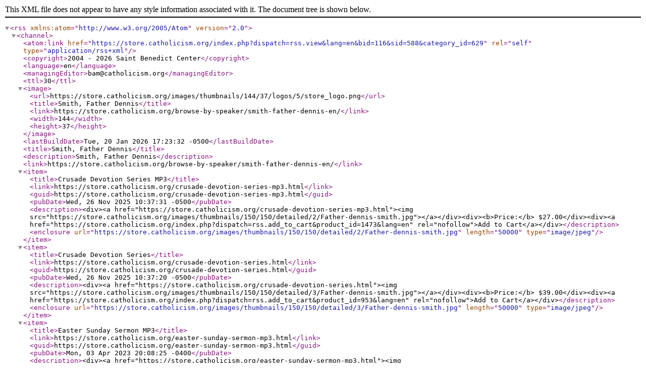

--- FILE ---
content_type: text/xml; charset=utf-8
request_url: https://store.catholicism.org/index.php?dispatch=rss.view&lang=en&bid=116&sid=588&category_id=629
body_size: 8508
content:
<?xml version="1.0" encoding="utf-8" ?>
<rss version="2.0" xmlns:atom="http://www.w3.org/2005/Atom">
<channel>
<atom:link href="https://store.catholicism.org/index.php?dispatch=rss.view&amp;lang=en&amp;bid=116&amp;sid=588&amp;category_id=629" rel="self" type="application/rss+xml" />
<copyright>2004 - 2026 Saint Benedict Center</copyright><language>en</language><managingEditor>bam@catholicism.org</managingEditor><ttl>30</ttl><image><url>https://store.catholicism.org/images/thumbnails/144/37/logos/5/store_logo.png</url><title>Smith, Father Dennis</title><link>https://store.catholicism.org/browse-by-speaker/smith-father-dennis-en/</link><width>144</width><height>37</height></image><lastBuildDate>Tue, 20 Jan 2026 17:23:32 -0500</lastBuildDate><title>Smith, Father Dennis</title><description>Smith, Father Dennis</description><link>https://store.catholicism.org/browse-by-speaker/smith-father-dennis-en/</link>
<item>
<title>Crusade Devotion Series MP3</title><link>https://store.catholicism.org/crusade-devotion-series-mp3.html</link><guid>https://store.catholicism.org/crusade-devotion-series-mp3.html</guid><pubDate>Wed, 26 Nov 2025 10:37:31 -0500</pubDate><description>&lt;div&gt;&lt;a href=&quot;https://store.catholicism.org/crusade-devotion-series-mp3.html&quot;&gt;&lt;img src=&quot;https://store.catholicism.org/images/thumbnails/150/150/detailed/2/Father-dennis-smith.jpg&quot;&gt;&lt;/a&gt;&lt;/div&gt;&lt;div&gt;&lt;b&gt;Price:&lt;/b&gt; $27.00&lt;/div&gt;&lt;div&gt;&lt;a href=&quot;https://store.catholicism.org/index.php?dispatch=rss.add_to_cart&amp;product_id=1473&amp;lang=en&quot; rel=&quot;nofollow&quot;&gt;Add to Cart&lt;/a&gt;&lt;/div&gt;</description><enclosure url="https://store.catholicism.org/images/thumbnails/150/150/detailed/2/Father-dennis-smith.jpg" length="50000" type="image/jpeg"></enclosure></item>
<item>
<title>Crusade Devotion Series</title><link>https://store.catholicism.org/crusade-devotion-series.html</link><guid>https://store.catholicism.org/crusade-devotion-series.html</guid><pubDate>Wed, 26 Nov 2025 10:37:20 -0500</pubDate><description>&lt;div&gt;&lt;a href=&quot;https://store.catholicism.org/crusade-devotion-series.html&quot;&gt;&lt;img src=&quot;https://store.catholicism.org/images/thumbnails/150/150/detailed/3/Father-dennis-smith.jpg&quot;&gt;&lt;/a&gt;&lt;/div&gt;&lt;div&gt;&lt;b&gt;Price:&lt;/b&gt; $39.00&lt;/div&gt;&lt;div&gt;&lt;a href=&quot;https://store.catholicism.org/index.php?dispatch=rss.add_to_cart&amp;product_id=953&amp;lang=en&quot; rel=&quot;nofollow&quot;&gt;Add to Cart&lt;/a&gt;&lt;/div&gt;</description><enclosure url="https://store.catholicism.org/images/thumbnails/150/150/detailed/3/Father-dennis-smith.jpg" length="50000" type="image/jpeg"></enclosure></item>
<item>
<title>Easter Sunday Sermon MP3</title><link>https://store.catholicism.org/easter-sunday-sermon-mp3.html</link><guid>https://store.catholicism.org/easter-sunday-sermon-mp3.html</guid><pubDate>Mon, 03 Apr 2023 20:08:25 -0400</pubDate><description>&lt;div&gt;&lt;a href=&quot;https://store.catholicism.org/easter-sunday-sermon-mp3.html&quot;&gt;&lt;img src=&quot;https://store.catholicism.org/images/thumbnails/150/150/detailed/3/easter.jpg&quot;&gt;&lt;/a&gt;&lt;/div&gt;&lt;div&gt;&lt;b&gt;Price:&lt;/b&gt; $2.00&lt;/div&gt;&lt;div&gt;&lt;a href=&quot;https://store.catholicism.org/index.php?dispatch=rss.add_to_cart&amp;product_id=1684&amp;lang=en&quot; rel=&quot;nofollow&quot;&gt;Add to Cart&lt;/a&gt;&lt;/div&gt;</description><enclosure url="https://store.catholicism.org/images/thumbnails/150/150/detailed/3/easter.jpg" length="50000" type="image/jpeg"></enclosure></item>
<item>
<title>Sunday Sermons of Fr. Dennis Smith #1 MP3</title><link>https://store.catholicism.org/sunday-sermons-of-fr.-dennis-smith-1-mp3.html</link><guid>https://store.catholicism.org/sunday-sermons-of-fr.-dennis-smith-1-mp3.html</guid><pubDate>Wed, 18 Nov 2020 08:15:30 -0500</pubDate><description>&lt;div&gt;&lt;a href=&quot;https://store.catholicism.org/sunday-sermons-of-fr.-dennis-smith-1-mp3.html&quot;&gt;&lt;img src=&quot;https://store.catholicism.org/images/thumbnails/150/150/detailed/3/Father-dennis-smith_61ce-wx.jpg&quot;&gt;&lt;/a&gt;&lt;/div&gt;&lt;div&gt;&lt;b&gt;Price:&lt;/b&gt; $3.00&lt;/div&gt;&lt;div&gt;&lt;a href=&quot;https://store.catholicism.org/index.php?dispatch=rss.add_to_cart&amp;product_id=2134&amp;lang=en&quot; rel=&quot;nofollow&quot;&gt;Add to Cart&lt;/a&gt;&lt;/div&gt;</description><enclosure url="https://store.catholicism.org/images/thumbnails/150/150/detailed/3/Father-dennis-smith_61ce-wx.jpg" length="50000" type="image/jpeg"></enclosure></item>
<item>
<title>Sunday Sermons of Fr. Dennis Smith #2 MP3</title><link>https://store.catholicism.org/sunday-sermons-of-fr.-dennis-smith-2-mp3.html</link><guid>https://store.catholicism.org/sunday-sermons-of-fr.-dennis-smith-2-mp3.html</guid><pubDate>Wed, 18 Nov 2020 08:15:30 -0500</pubDate><description>&lt;div&gt;&lt;a href=&quot;https://store.catholicism.org/sunday-sermons-of-fr.-dennis-smith-2-mp3.html&quot;&gt;&lt;img src=&quot;https://store.catholicism.org/images/thumbnails/150/150/detailed/3/Father-dennis-smith_61ce-wx_gioy-p2.jpg&quot;&gt;&lt;/a&gt;&lt;/div&gt;&lt;div&gt;&lt;b&gt;Price:&lt;/b&gt; $3.00&lt;/div&gt;&lt;div&gt;&lt;a href=&quot;https://store.catholicism.org/index.php?dispatch=rss.add_to_cart&amp;product_id=2135&amp;lang=en&quot; rel=&quot;nofollow&quot;&gt;Add to Cart&lt;/a&gt;&lt;/div&gt;</description><enclosure url="https://store.catholicism.org/images/thumbnails/150/150/detailed/3/Father-dennis-smith_61ce-wx_gioy-p2.jpg" length="50000" type="image/jpeg"></enclosure></item>
<item>
<title>Sunday Sermons of Fr. Dennis Smith #3 MP3</title><link>https://store.catholicism.org/sunday-sermons-of-fr.-dennis-smith-3-mp3.html</link><guid>https://store.catholicism.org/sunday-sermons-of-fr.-dennis-smith-3-mp3.html</guid><pubDate>Wed, 18 Nov 2020 08:15:30 -0500</pubDate><description>&lt;div&gt;&lt;a href=&quot;https://store.catholicism.org/sunday-sermons-of-fr.-dennis-smith-3-mp3.html&quot;&gt;&lt;img src=&quot;https://store.catholicism.org/images/thumbnails/150/150/detailed/3/Father-dennis-smith_61ce-wx_gioy-p2_6lft-rp.jpg&quot;&gt;&lt;/a&gt;&lt;/div&gt;&lt;div&gt;&lt;b&gt;Price:&lt;/b&gt; $3.00&lt;/div&gt;&lt;div&gt;&lt;a href=&quot;https://store.catholicism.org/index.php?dispatch=rss.add_to_cart&amp;product_id=2138&amp;lang=en&quot; rel=&quot;nofollow&quot;&gt;Add to Cart&lt;/a&gt;&lt;/div&gt;</description><enclosure url="https://store.catholicism.org/images/thumbnails/150/150/detailed/3/Father-dennis-smith_61ce-wx_gioy-p2_6lft-rp.jpg" length="50000" type="image/jpeg"></enclosure></item>
<item>
<title>Passion Sunday Sermon MP3</title><link>https://store.catholicism.org/passion-sunday-sermon-mp3.html</link><guid>https://store.catholicism.org/passion-sunday-sermon-mp3.html</guid><pubDate>Sat, 30 Nov 2019 09:03:02 -0500</pubDate><description>&lt;div&gt;&lt;a href=&quot;https://store.catholicism.org/passion-sunday-sermon-mp3.html&quot;&gt;&lt;img src=&quot;https://store.catholicism.org/images/thumbnails/150/150/detailed/3/crucifuxion.jpg&quot;&gt;&lt;/a&gt;&lt;/div&gt;&lt;div&gt;&lt;b&gt;Price:&lt;/b&gt; $2.00&lt;/div&gt;&lt;div&gt;&lt;a href=&quot;https://store.catholicism.org/index.php?dispatch=rss.add_to_cart&amp;product_id=1683&amp;lang=en&quot; rel=&quot;nofollow&quot;&gt;Add to Cart&lt;/a&gt;&lt;/div&gt;</description><enclosure url="https://store.catholicism.org/images/thumbnails/150/150/detailed/3/crucifuxion.jpg" length="50000" type="image/jpeg"></enclosure></item>
<item>
<title>Pentecost and Corpus Christi Sermon MP3</title><link>https://store.catholicism.org/pentecost-and-corpus-christi-sermon-mp3.html</link><guid>https://store.catholicism.org/pentecost-and-corpus-christi-sermon-mp3.html</guid><pubDate>Sat, 19 Nov 2016 16:09:30 -0500</pubDate><description>&lt;div&gt;&lt;a href=&quot;https://store.catholicism.org/pentecost-and-corpus-christi-sermon-mp3.html&quot;&gt;&lt;img src=&quot;https://store.catholicism.org/images/thumbnails/150/150/detailed/3/La_Pentecôte.jpg&quot;&gt;&lt;/a&gt;&lt;/div&gt;&lt;div&gt;&lt;b&gt;Price:&lt;/b&gt; $3.00&lt;/div&gt;&lt;div&gt;&lt;a href=&quot;https://store.catholicism.org/index.php?dispatch=rss.add_to_cart&amp;product_id=1701&amp;lang=en&quot; rel=&quot;nofollow&quot;&gt;Add to Cart&lt;/a&gt;&lt;/div&gt;</description><enclosure url="https://store.catholicism.org/images/thumbnails/150/150/detailed/3/La_Pentecôte.jpg" length="50000" type="image/jpeg"></enclosure></item>
</channel>
</rss>